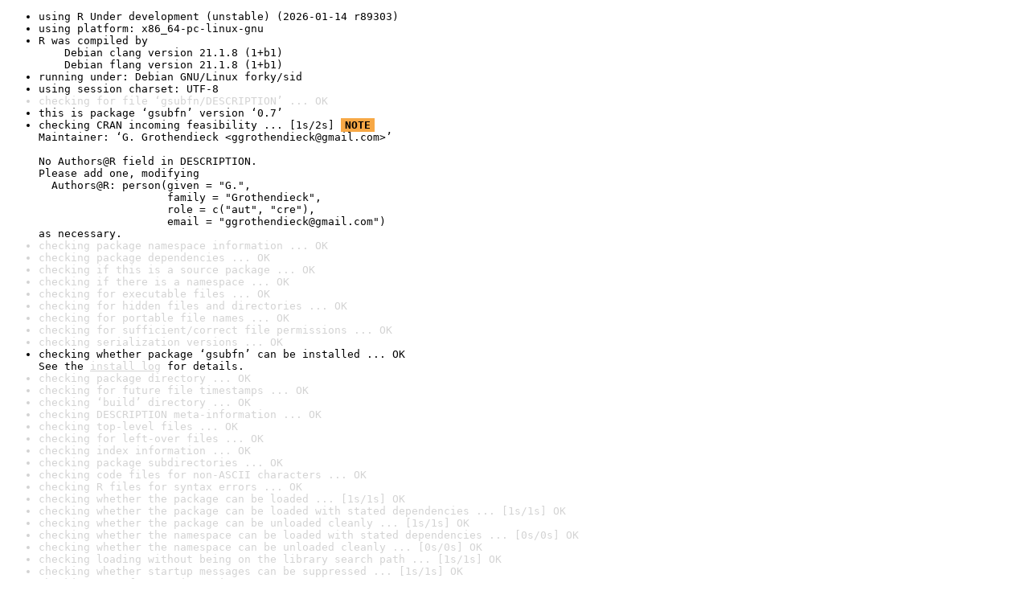

--- FILE ---
content_type: text/html
request_url: https://www.r-project.org/nosvn/R.check/r-devel-linux-x86_64-debian-clang/gsubfn-00check.html
body_size: 1401
content:
<!DOCTYPE html>
<html>
<head>
<title>Check results for 'gsubfn'</title>
<meta http-equiv="Content-Type" content="text/html; charset=utf-8"/>
<meta name="viewport" content="width=device-width, initial-scale=1.0, user-scalable=yes"/>
<link rel="stylesheet" type="text/css" href="../R_check_log.css"/>
</head>
<body>
<div class="container">
<ul>
<li>using R Under development (unstable) (2026-01-14 r89303)</li>
<li>using platform: x86_64-pc-linux-gnu</li>
<li>R was compiled by
&nbsp;&nbsp;&nbsp;&nbsp;Debian clang version 21.1.8 (1+b1)
&nbsp;&nbsp;&nbsp;&nbsp;Debian flang version 21.1.8 (1+b1)</li>
<li>running under: Debian GNU/Linux forky/sid</li>
<li>using session charset: UTF-8</li>
<li class="gray">checking for file ‘gsubfn/DESCRIPTION’ ... OK</li>
<li>this is package ‘gsubfn’ version ‘0.7’</li>
<li>checking CRAN incoming feasibility ... [1s/2s] <span class="boldyoo">NOTE</span>
Maintainer: ‘G. Grothendieck &lt;ggrothendieck@gmail.com&gt;’

No Authors@R field in DESCRIPTION.
Please add one, modifying
&nbsp;&nbsp;Authors@R: person(given = "G.",
&nbsp;&nbsp;&nbsp;&nbsp;&nbsp;&nbsp;&nbsp;&nbsp;&nbsp;&nbsp;&nbsp;&nbsp;&nbsp;&nbsp;&nbsp;&nbsp;&nbsp;&nbsp;&nbsp;&nbsp;family = "Grothendieck",
&nbsp;&nbsp;&nbsp;&nbsp;&nbsp;&nbsp;&nbsp;&nbsp;&nbsp;&nbsp;&nbsp;&nbsp;&nbsp;&nbsp;&nbsp;&nbsp;&nbsp;&nbsp;&nbsp;&nbsp;role = c("aut", "cre"),
&nbsp;&nbsp;&nbsp;&nbsp;&nbsp;&nbsp;&nbsp;&nbsp;&nbsp;&nbsp;&nbsp;&nbsp;&nbsp;&nbsp;&nbsp;&nbsp;&nbsp;&nbsp;&nbsp;&nbsp;email = "ggrothendieck@gmail.com")
as necessary.</li>
<li class="gray">checking package namespace information ... OK</li>
<li class="gray">checking package dependencies ... OK</li>
<li class="gray">checking if this is a source package ... OK</li>
<li class="gray">checking if there is a namespace ... OK</li>
<li class="gray">checking for executable files ... OK</li>
<li class="gray">checking for hidden files and directories ... OK</li>
<li class="gray">checking for portable file names ... OK</li>
<li class="gray">checking for sufficient/correct file permissions ... OK</li>
<li class="gray">checking serialization versions ... OK</li>
<li>checking whether package ‘gsubfn’ can be installed ... OK
See the <a href="https://www.r-project.org/nosvn/R.check/r-devel-linux-x86_64-debian-clang/gsubfn-00install.html" class="gray">install log</a> for details.</li>
<li class="gray">checking package directory ... OK</li>
<li class="gray">checking for future file timestamps ... OK</li>
<li class="gray">checking ‘build’ directory ... OK</li>
<li class="gray">checking DESCRIPTION meta-information ... OK</li>
<li class="gray">checking top-level files ... OK</li>
<li class="gray">checking for left-over files ... OK</li>
<li class="gray">checking index information ... OK</li>
<li class="gray">checking package subdirectories ... OK</li>
<li class="gray">checking code files for non-ASCII characters ... OK</li>
<li class="gray">checking R files for syntax errors ... OK</li>
<li class="gray">checking whether the package can be loaded ... [1s/1s] OK</li>
<li class="gray">checking whether the package can be loaded with stated dependencies ... [1s/1s] OK</li>
<li class="gray">checking whether the package can be unloaded cleanly ... [1s/1s] OK</li>
<li class="gray">checking whether the namespace can be loaded with stated dependencies ... [0s/0s] OK</li>
<li class="gray">checking whether the namespace can be unloaded cleanly ... [0s/0s] OK</li>
<li class="gray">checking loading without being on the library search path ... [1s/1s] OK</li>
<li class="gray">checking whether startup messages can be suppressed ... [1s/1s] OK</li>
<li class="gray">checking use of S3 registration ... OK</li>
<li class="gray">checking dependencies in R code ... OK</li>
<li class="gray">checking S3 generic/method consistency ... OK</li>
<li class="gray">checking replacement functions ... OK</li>
<li class="gray">checking foreign function calls ... OK</li>
<li class="gray">checking R code for possible problems ... [5s/6s] OK</li>
<li class="gray">checking Rd files ... [0s/0s] OK</li>
<li class="gray">checking Rd metadata ... OK</li>
<li class="gray">checking Rd line widths ... OK</li>
<li class="gray">checking Rd cross-references ... OK</li>
<li class="gray">checking for missing documentation entries ... OK</li>
<li class="gray">checking for code/documentation mismatches ... OK</li>
<li class="gray">checking Rd \usage sections ... OK</li>
<li class="gray">checking Rd contents ... OK</li>
<li class="gray">checking for unstated dependencies in examples ... OK</li>
<li class="gray">checking sizes of PDF files under ‘inst/doc’ ... OK</li>
<li class="gray">checking installed files from ‘inst/doc’ ... OK</li>
<li class="gray">checking files in ‘vignettes’ ... OK</li>
<li class="gray">checking examples ... [1s/2s] OK</li>
<li class="gray">checking for unstated dependencies in ‘demo’ ... OK</li>
<li class="gray">checking for unstated dependencies in vignettes ... OK</li>
<li class="gray">checking package vignettes ... OK</li>
<li class="gray">checking re-building of vignette outputs ... [6s/8s] OK</li>
<li class="gray">checking PDF version of manual ... [6s/7s] OK</li>
<li class="gray">checking HTML version of manual ... [1s/1s] OK</li>
<li class="gray">checking for non-standard things in the check directory ... OK</li>
<li class="gray">DONE</li>
</ul>
<p>
Status: 1 NOTE
</p>
</div>
</body>
</html>
